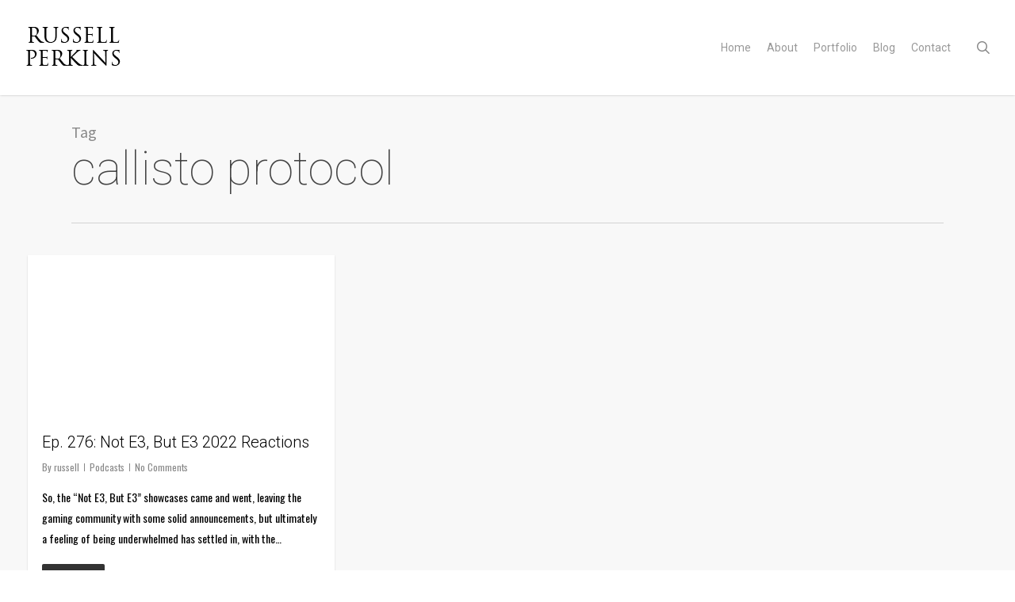

--- FILE ---
content_type: text/html; charset=UTF-8
request_url: https://russellperkins.com/blog/tag/callisto-protocol/
body_size: 15398
content:
<!doctype html>
<html lang="en-US" class="no-js">
<head>
	<meta charset="UTF-8">
	<meta name="viewport" content="width=device-width, initial-scale=1, maximum-scale=1, user-scalable=0" /><link rel="shortcut icon" href="https://russellperkins.com/wp-content/uploads/2015/04/Browser-Icon-16x16.ico" /><title>callisto protocol &#8211; Russell Perkins</title>
<meta name='robots' content='max-image-preview:large' />
	<style>img:is([sizes="auto" i], [sizes^="auto," i]) { contain-intrinsic-size: 3000px 1500px }</style>
	<link rel='dns-prefetch' href='//fonts.googleapis.com' />
<script type="text/javascript">
/* <![CDATA[ */
window._wpemojiSettings = {"baseUrl":"https:\/\/s.w.org\/images\/core\/emoji\/15.1.0\/72x72\/","ext":".png","svgUrl":"https:\/\/s.w.org\/images\/core\/emoji\/15.1.0\/svg\/","svgExt":".svg","source":{"concatemoji":"https:\/\/russellperkins.com\/wp-includes\/js\/wp-emoji-release.min.js?ver=6.8.1"}};
/*! This file is auto-generated */
!function(i,n){var o,s,e;function c(e){try{var t={supportTests:e,timestamp:(new Date).valueOf()};sessionStorage.setItem(o,JSON.stringify(t))}catch(e){}}function p(e,t,n){e.clearRect(0,0,e.canvas.width,e.canvas.height),e.fillText(t,0,0);var t=new Uint32Array(e.getImageData(0,0,e.canvas.width,e.canvas.height).data),r=(e.clearRect(0,0,e.canvas.width,e.canvas.height),e.fillText(n,0,0),new Uint32Array(e.getImageData(0,0,e.canvas.width,e.canvas.height).data));return t.every(function(e,t){return e===r[t]})}function u(e,t,n){switch(t){case"flag":return n(e,"\ud83c\udff3\ufe0f\u200d\u26a7\ufe0f","\ud83c\udff3\ufe0f\u200b\u26a7\ufe0f")?!1:!n(e,"\ud83c\uddfa\ud83c\uddf3","\ud83c\uddfa\u200b\ud83c\uddf3")&&!n(e,"\ud83c\udff4\udb40\udc67\udb40\udc62\udb40\udc65\udb40\udc6e\udb40\udc67\udb40\udc7f","\ud83c\udff4\u200b\udb40\udc67\u200b\udb40\udc62\u200b\udb40\udc65\u200b\udb40\udc6e\u200b\udb40\udc67\u200b\udb40\udc7f");case"emoji":return!n(e,"\ud83d\udc26\u200d\ud83d\udd25","\ud83d\udc26\u200b\ud83d\udd25")}return!1}function f(e,t,n){var r="undefined"!=typeof WorkerGlobalScope&&self instanceof WorkerGlobalScope?new OffscreenCanvas(300,150):i.createElement("canvas"),a=r.getContext("2d",{willReadFrequently:!0}),o=(a.textBaseline="top",a.font="600 32px Arial",{});return e.forEach(function(e){o[e]=t(a,e,n)}),o}function t(e){var t=i.createElement("script");t.src=e,t.defer=!0,i.head.appendChild(t)}"undefined"!=typeof Promise&&(o="wpEmojiSettingsSupports",s=["flag","emoji"],n.supports={everything:!0,everythingExceptFlag:!0},e=new Promise(function(e){i.addEventListener("DOMContentLoaded",e,{once:!0})}),new Promise(function(t){var n=function(){try{var e=JSON.parse(sessionStorage.getItem(o));if("object"==typeof e&&"number"==typeof e.timestamp&&(new Date).valueOf()<e.timestamp+604800&&"object"==typeof e.supportTests)return e.supportTests}catch(e){}return null}();if(!n){if("undefined"!=typeof Worker&&"undefined"!=typeof OffscreenCanvas&&"undefined"!=typeof URL&&URL.createObjectURL&&"undefined"!=typeof Blob)try{var e="postMessage("+f.toString()+"("+[JSON.stringify(s),u.toString(),p.toString()].join(",")+"));",r=new Blob([e],{type:"text/javascript"}),a=new Worker(URL.createObjectURL(r),{name:"wpTestEmojiSupports"});return void(a.onmessage=function(e){c(n=e.data),a.terminate(),t(n)})}catch(e){}c(n=f(s,u,p))}t(n)}).then(function(e){for(var t in e)n.supports[t]=e[t],n.supports.everything=n.supports.everything&&n.supports[t],"flag"!==t&&(n.supports.everythingExceptFlag=n.supports.everythingExceptFlag&&n.supports[t]);n.supports.everythingExceptFlag=n.supports.everythingExceptFlag&&!n.supports.flag,n.DOMReady=!1,n.readyCallback=function(){n.DOMReady=!0}}).then(function(){return e}).then(function(){var e;n.supports.everything||(n.readyCallback(),(e=n.source||{}).concatemoji?t(e.concatemoji):e.wpemoji&&e.twemoji&&(t(e.twemoji),t(e.wpemoji)))}))}((window,document),window._wpemojiSettings);
/* ]]> */
</script>
<style id='wp-emoji-styles-inline-css' type='text/css'>

	img.wp-smiley, img.emoji {
		display: inline !important;
		border: none !important;
		box-shadow: none !important;
		height: 1em !important;
		width: 1em !important;
		margin: 0 0.07em !important;
		vertical-align: -0.1em !important;
		background: none !important;
		padding: 0 !important;
	}
</style>
<link rel='stylesheet' id='wp-block-library-css' href='https://russellperkins.com/wp-includes/css/dist/block-library/style.min.css?ver=6.8.1' type='text/css' media='all' />
<style id='powerpress-player-block-style-inline-css' type='text/css'>


</style>
<style id='global-styles-inline-css' type='text/css'>
:root{--wp--preset--aspect-ratio--square: 1;--wp--preset--aspect-ratio--4-3: 4/3;--wp--preset--aspect-ratio--3-4: 3/4;--wp--preset--aspect-ratio--3-2: 3/2;--wp--preset--aspect-ratio--2-3: 2/3;--wp--preset--aspect-ratio--16-9: 16/9;--wp--preset--aspect-ratio--9-16: 9/16;--wp--preset--color--black: #000000;--wp--preset--color--cyan-bluish-gray: #abb8c3;--wp--preset--color--white: #ffffff;--wp--preset--color--pale-pink: #f78da7;--wp--preset--color--vivid-red: #cf2e2e;--wp--preset--color--luminous-vivid-orange: #ff6900;--wp--preset--color--luminous-vivid-amber: #fcb900;--wp--preset--color--light-green-cyan: #7bdcb5;--wp--preset--color--vivid-green-cyan: #00d084;--wp--preset--color--pale-cyan-blue: #8ed1fc;--wp--preset--color--vivid-cyan-blue: #0693e3;--wp--preset--color--vivid-purple: #9b51e0;--wp--preset--gradient--vivid-cyan-blue-to-vivid-purple: linear-gradient(135deg,rgba(6,147,227,1) 0%,rgb(155,81,224) 100%);--wp--preset--gradient--light-green-cyan-to-vivid-green-cyan: linear-gradient(135deg,rgb(122,220,180) 0%,rgb(0,208,130) 100%);--wp--preset--gradient--luminous-vivid-amber-to-luminous-vivid-orange: linear-gradient(135deg,rgba(252,185,0,1) 0%,rgba(255,105,0,1) 100%);--wp--preset--gradient--luminous-vivid-orange-to-vivid-red: linear-gradient(135deg,rgba(255,105,0,1) 0%,rgb(207,46,46) 100%);--wp--preset--gradient--very-light-gray-to-cyan-bluish-gray: linear-gradient(135deg,rgb(238,238,238) 0%,rgb(169,184,195) 100%);--wp--preset--gradient--cool-to-warm-spectrum: linear-gradient(135deg,rgb(74,234,220) 0%,rgb(151,120,209) 20%,rgb(207,42,186) 40%,rgb(238,44,130) 60%,rgb(251,105,98) 80%,rgb(254,248,76) 100%);--wp--preset--gradient--blush-light-purple: linear-gradient(135deg,rgb(255,206,236) 0%,rgb(152,150,240) 100%);--wp--preset--gradient--blush-bordeaux: linear-gradient(135deg,rgb(254,205,165) 0%,rgb(254,45,45) 50%,rgb(107,0,62) 100%);--wp--preset--gradient--luminous-dusk: linear-gradient(135deg,rgb(255,203,112) 0%,rgb(199,81,192) 50%,rgb(65,88,208) 100%);--wp--preset--gradient--pale-ocean: linear-gradient(135deg,rgb(255,245,203) 0%,rgb(182,227,212) 50%,rgb(51,167,181) 100%);--wp--preset--gradient--electric-grass: linear-gradient(135deg,rgb(202,248,128) 0%,rgb(113,206,126) 100%);--wp--preset--gradient--midnight: linear-gradient(135deg,rgb(2,3,129) 0%,rgb(40,116,252) 100%);--wp--preset--font-size--small: 13px;--wp--preset--font-size--medium: 20px;--wp--preset--font-size--large: 36px;--wp--preset--font-size--x-large: 42px;--wp--preset--spacing--20: 0.44rem;--wp--preset--spacing--30: 0.67rem;--wp--preset--spacing--40: 1rem;--wp--preset--spacing--50: 1.5rem;--wp--preset--spacing--60: 2.25rem;--wp--preset--spacing--70: 3.38rem;--wp--preset--spacing--80: 5.06rem;--wp--preset--shadow--natural: 6px 6px 9px rgba(0, 0, 0, 0.2);--wp--preset--shadow--deep: 12px 12px 50px rgba(0, 0, 0, 0.4);--wp--preset--shadow--sharp: 6px 6px 0px rgba(0, 0, 0, 0.2);--wp--preset--shadow--outlined: 6px 6px 0px -3px rgba(255, 255, 255, 1), 6px 6px rgba(0, 0, 0, 1);--wp--preset--shadow--crisp: 6px 6px 0px rgba(0, 0, 0, 1);}:root { --wp--style--global--content-size: 1300px;--wp--style--global--wide-size: 1300px; }:where(body) { margin: 0; }.wp-site-blocks > .alignleft { float: left; margin-right: 2em; }.wp-site-blocks > .alignright { float: right; margin-left: 2em; }.wp-site-blocks > .aligncenter { justify-content: center; margin-left: auto; margin-right: auto; }:where(.is-layout-flex){gap: 0.5em;}:where(.is-layout-grid){gap: 0.5em;}.is-layout-flow > .alignleft{float: left;margin-inline-start: 0;margin-inline-end: 2em;}.is-layout-flow > .alignright{float: right;margin-inline-start: 2em;margin-inline-end: 0;}.is-layout-flow > .aligncenter{margin-left: auto !important;margin-right: auto !important;}.is-layout-constrained > .alignleft{float: left;margin-inline-start: 0;margin-inline-end: 2em;}.is-layout-constrained > .alignright{float: right;margin-inline-start: 2em;margin-inline-end: 0;}.is-layout-constrained > .aligncenter{margin-left: auto !important;margin-right: auto !important;}.is-layout-constrained > :where(:not(.alignleft):not(.alignright):not(.alignfull)){max-width: var(--wp--style--global--content-size);margin-left: auto !important;margin-right: auto !important;}.is-layout-constrained > .alignwide{max-width: var(--wp--style--global--wide-size);}body .is-layout-flex{display: flex;}.is-layout-flex{flex-wrap: wrap;align-items: center;}.is-layout-flex > :is(*, div){margin: 0;}body .is-layout-grid{display: grid;}.is-layout-grid > :is(*, div){margin: 0;}body{padding-top: 0px;padding-right: 0px;padding-bottom: 0px;padding-left: 0px;}:root :where(.wp-element-button, .wp-block-button__link){background-color: #32373c;border-width: 0;color: #fff;font-family: inherit;font-size: inherit;line-height: inherit;padding: calc(0.667em + 2px) calc(1.333em + 2px);text-decoration: none;}.has-black-color{color: var(--wp--preset--color--black) !important;}.has-cyan-bluish-gray-color{color: var(--wp--preset--color--cyan-bluish-gray) !important;}.has-white-color{color: var(--wp--preset--color--white) !important;}.has-pale-pink-color{color: var(--wp--preset--color--pale-pink) !important;}.has-vivid-red-color{color: var(--wp--preset--color--vivid-red) !important;}.has-luminous-vivid-orange-color{color: var(--wp--preset--color--luminous-vivid-orange) !important;}.has-luminous-vivid-amber-color{color: var(--wp--preset--color--luminous-vivid-amber) !important;}.has-light-green-cyan-color{color: var(--wp--preset--color--light-green-cyan) !important;}.has-vivid-green-cyan-color{color: var(--wp--preset--color--vivid-green-cyan) !important;}.has-pale-cyan-blue-color{color: var(--wp--preset--color--pale-cyan-blue) !important;}.has-vivid-cyan-blue-color{color: var(--wp--preset--color--vivid-cyan-blue) !important;}.has-vivid-purple-color{color: var(--wp--preset--color--vivid-purple) !important;}.has-black-background-color{background-color: var(--wp--preset--color--black) !important;}.has-cyan-bluish-gray-background-color{background-color: var(--wp--preset--color--cyan-bluish-gray) !important;}.has-white-background-color{background-color: var(--wp--preset--color--white) !important;}.has-pale-pink-background-color{background-color: var(--wp--preset--color--pale-pink) !important;}.has-vivid-red-background-color{background-color: var(--wp--preset--color--vivid-red) !important;}.has-luminous-vivid-orange-background-color{background-color: var(--wp--preset--color--luminous-vivid-orange) !important;}.has-luminous-vivid-amber-background-color{background-color: var(--wp--preset--color--luminous-vivid-amber) !important;}.has-light-green-cyan-background-color{background-color: var(--wp--preset--color--light-green-cyan) !important;}.has-vivid-green-cyan-background-color{background-color: var(--wp--preset--color--vivid-green-cyan) !important;}.has-pale-cyan-blue-background-color{background-color: var(--wp--preset--color--pale-cyan-blue) !important;}.has-vivid-cyan-blue-background-color{background-color: var(--wp--preset--color--vivid-cyan-blue) !important;}.has-vivid-purple-background-color{background-color: var(--wp--preset--color--vivid-purple) !important;}.has-black-border-color{border-color: var(--wp--preset--color--black) !important;}.has-cyan-bluish-gray-border-color{border-color: var(--wp--preset--color--cyan-bluish-gray) !important;}.has-white-border-color{border-color: var(--wp--preset--color--white) !important;}.has-pale-pink-border-color{border-color: var(--wp--preset--color--pale-pink) !important;}.has-vivid-red-border-color{border-color: var(--wp--preset--color--vivid-red) !important;}.has-luminous-vivid-orange-border-color{border-color: var(--wp--preset--color--luminous-vivid-orange) !important;}.has-luminous-vivid-amber-border-color{border-color: var(--wp--preset--color--luminous-vivid-amber) !important;}.has-light-green-cyan-border-color{border-color: var(--wp--preset--color--light-green-cyan) !important;}.has-vivid-green-cyan-border-color{border-color: var(--wp--preset--color--vivid-green-cyan) !important;}.has-pale-cyan-blue-border-color{border-color: var(--wp--preset--color--pale-cyan-blue) !important;}.has-vivid-cyan-blue-border-color{border-color: var(--wp--preset--color--vivid-cyan-blue) !important;}.has-vivid-purple-border-color{border-color: var(--wp--preset--color--vivid-purple) !important;}.has-vivid-cyan-blue-to-vivid-purple-gradient-background{background: var(--wp--preset--gradient--vivid-cyan-blue-to-vivid-purple) !important;}.has-light-green-cyan-to-vivid-green-cyan-gradient-background{background: var(--wp--preset--gradient--light-green-cyan-to-vivid-green-cyan) !important;}.has-luminous-vivid-amber-to-luminous-vivid-orange-gradient-background{background: var(--wp--preset--gradient--luminous-vivid-amber-to-luminous-vivid-orange) !important;}.has-luminous-vivid-orange-to-vivid-red-gradient-background{background: var(--wp--preset--gradient--luminous-vivid-orange-to-vivid-red) !important;}.has-very-light-gray-to-cyan-bluish-gray-gradient-background{background: var(--wp--preset--gradient--very-light-gray-to-cyan-bluish-gray) !important;}.has-cool-to-warm-spectrum-gradient-background{background: var(--wp--preset--gradient--cool-to-warm-spectrum) !important;}.has-blush-light-purple-gradient-background{background: var(--wp--preset--gradient--blush-light-purple) !important;}.has-blush-bordeaux-gradient-background{background: var(--wp--preset--gradient--blush-bordeaux) !important;}.has-luminous-dusk-gradient-background{background: var(--wp--preset--gradient--luminous-dusk) !important;}.has-pale-ocean-gradient-background{background: var(--wp--preset--gradient--pale-ocean) !important;}.has-electric-grass-gradient-background{background: var(--wp--preset--gradient--electric-grass) !important;}.has-midnight-gradient-background{background: var(--wp--preset--gradient--midnight) !important;}.has-small-font-size{font-size: var(--wp--preset--font-size--small) !important;}.has-medium-font-size{font-size: var(--wp--preset--font-size--medium) !important;}.has-large-font-size{font-size: var(--wp--preset--font-size--large) !important;}.has-x-large-font-size{font-size: var(--wp--preset--font-size--x-large) !important;}
:where(.wp-block-post-template.is-layout-flex){gap: 1.25em;}:where(.wp-block-post-template.is-layout-grid){gap: 1.25em;}
:where(.wp-block-columns.is-layout-flex){gap: 2em;}:where(.wp-block-columns.is-layout-grid){gap: 2em;}
:root :where(.wp-block-pullquote){font-size: 1.5em;line-height: 1.6;}
</style>
<link rel='stylesheet' id='contact-form-7-css' href='https://russellperkins.com/wp-content/plugins/contact-form-7/includes/css/styles.css?ver=6.1' type='text/css' media='all' />
<link rel='stylesheet' id='salient-social-css' href='https://russellperkins.com/wp-content/plugins/salient-social/css/style.css?ver=1.2.5' type='text/css' media='all' />
<style id='salient-social-inline-css' type='text/css'>

  .sharing-default-minimal .nectar-love.loved,
  body .nectar-social[data-color-override="override"].fixed > a:before, 
  body .nectar-social[data-color-override="override"].fixed .nectar-social-inner a,
  .sharing-default-minimal .nectar-social[data-color-override="override"] .nectar-social-inner a:hover,
  .nectar-social.vertical[data-color-override="override"] .nectar-social-inner a:hover {
    background-color: #606060;
  }
  .nectar-social.hover .nectar-love.loved,
  .nectar-social.hover > .nectar-love-button a:hover,
  .nectar-social[data-color-override="override"].hover > div a:hover,
  #single-below-header .nectar-social[data-color-override="override"].hover > div a:hover,
  .nectar-social[data-color-override="override"].hover .share-btn:hover,
  .sharing-default-minimal .nectar-social[data-color-override="override"] .nectar-social-inner a {
    border-color: #606060;
  }
  #single-below-header .nectar-social.hover .nectar-love.loved i,
  #single-below-header .nectar-social.hover[data-color-override="override"] a:hover,
  #single-below-header .nectar-social.hover[data-color-override="override"] a:hover i,
  #single-below-header .nectar-social.hover .nectar-love-button a:hover i,
  .nectar-love:hover i,
  .hover .nectar-love:hover .total_loves,
  .nectar-love.loved i,
  .nectar-social.hover .nectar-love.loved .total_loves,
  .nectar-social.hover .share-btn:hover, 
  .nectar-social[data-color-override="override"].hover .nectar-social-inner a:hover,
  .nectar-social[data-color-override="override"].hover > div:hover span,
  .sharing-default-minimal .nectar-social[data-color-override="override"] .nectar-social-inner a:not(:hover) i,
  .sharing-default-minimal .nectar-social[data-color-override="override"] .nectar-social-inner a:not(:hover) {
    color: #606060;
  }
</style>
<link rel='stylesheet' id='font-awesome-css' href='https://russellperkins.com/wp-content/themes/salient/css/font-awesome-legacy.min.css?ver=4.7.1' type='text/css' media='all' />
<link rel='stylesheet' id='parent-style-css' href='https://russellperkins.com/wp-content/themes/salient/style.css?ver=6.8.1' type='text/css' media='all' />
<link rel='stylesheet' id='salient-grid-system-css' href='https://russellperkins.com/wp-content/themes/salient/css/build/grid-system.css?ver=17.2.0' type='text/css' media='all' />
<link rel='stylesheet' id='main-styles-css' href='https://russellperkins.com/wp-content/themes/salient/css/build/style.css?ver=17.2.0' type='text/css' media='all' />
<style id='main-styles-inline-css' type='text/css'>
@font-face { font-family: 'Lovelo'; src: url('https://russellperkins.com/wp-content/themes/salient/css/fonts/Lovelo_Black.eot'); src: url('https://russellperkins.com/wp-content/themes/salient/css/fonts/Lovelo_Black.eot?#iefix') format('embedded-opentype'), url('https://russellperkins.com/wp-content/themes/salient/css/fonts/Lovelo_Black.woff') format('woff'),  url('https://russellperkins.com/wp-content/themes/salient/css/fonts/Lovelo_Black.ttf') format('truetype'), url('https://russellperkins.com/wp-content/themes/salient/css/fonts/Lovelo_Black.svg#loveloblack') format('svg'); font-weight: normal; font-style: normal; }
html:not(.page-trans-loaded) { background-color: #ffffff; }
</style>
<link rel='stylesheet' id='nectar-cf7-css' href='https://russellperkins.com/wp-content/themes/salient/css/build/third-party/cf7.css?ver=17.2.0' type='text/css' media='all' />
<link rel='stylesheet' id='nectar_default_font_open_sans-css' href='https://fonts.googleapis.com/css?family=Open+Sans%3A300%2C400%2C600%2C700&#038;subset=latin%2Clatin-ext' type='text/css' media='all' />
<link rel='stylesheet' id='nectar-blog-masonry-core-css' href='https://russellperkins.com/wp-content/themes/salient/css/build/blog/masonry-core.css?ver=17.2.0' type='text/css' media='all' />
<link rel='stylesheet' id='responsive-css' href='https://russellperkins.com/wp-content/themes/salient/css/build/responsive.css?ver=17.2.0' type='text/css' media='all' />
<link rel='stylesheet' id='skin-original-css' href='https://russellperkins.com/wp-content/themes/salient/css/build/skin-original.css?ver=17.2.0' type='text/css' media='all' />
<link rel='stylesheet' id='salient-wp-menu-dynamic-css' href='https://russellperkins.com/wp-content/uploads/salient/menu-dynamic.css?ver=96787' type='text/css' media='all' />
<style id='akismet-widget-style-inline-css' type='text/css'>

			.a-stats {
				--akismet-color-mid-green: #357b49;
				--akismet-color-white: #fff;
				--akismet-color-light-grey: #f6f7f7;

				max-width: 350px;
				width: auto;
			}

			.a-stats * {
				all: unset;
				box-sizing: border-box;
			}

			.a-stats strong {
				font-weight: 600;
			}

			.a-stats a.a-stats__link,
			.a-stats a.a-stats__link:visited,
			.a-stats a.a-stats__link:active {
				background: var(--akismet-color-mid-green);
				border: none;
				box-shadow: none;
				border-radius: 8px;
				color: var(--akismet-color-white);
				cursor: pointer;
				display: block;
				font-family: -apple-system, BlinkMacSystemFont, 'Segoe UI', 'Roboto', 'Oxygen-Sans', 'Ubuntu', 'Cantarell', 'Helvetica Neue', sans-serif;
				font-weight: 500;
				padding: 12px;
				text-align: center;
				text-decoration: none;
				transition: all 0.2s ease;
			}

			/* Extra specificity to deal with TwentyTwentyOne focus style */
			.widget .a-stats a.a-stats__link:focus {
				background: var(--akismet-color-mid-green);
				color: var(--akismet-color-white);
				text-decoration: none;
			}

			.a-stats a.a-stats__link:hover {
				filter: brightness(110%);
				box-shadow: 0 4px 12px rgba(0, 0, 0, 0.06), 0 0 2px rgba(0, 0, 0, 0.16);
			}

			.a-stats .count {
				color: var(--akismet-color-white);
				display: block;
				font-size: 1.5em;
				line-height: 1.4;
				padding: 0 13px;
				white-space: nowrap;
			}
		
</style>
<link rel='stylesheet' id='nectar-widget-posts-css' href='https://russellperkins.com/wp-content/themes/salient/css/build/elements/widget-nectar-posts.css?ver=17.2.0' type='text/css' media='all' />
<link rel='stylesheet' id='dynamic-css-css' href='https://russellperkins.com/wp-content/themes/salient/css/salient-dynamic-styles.css?ver=90959' type='text/css' media='all' />
<style id='dynamic-css-inline-css' type='text/css'>
body[data-bg-header="true"].category .container-wrap,body[data-bg-header="true"].author .container-wrap,body[data-bg-header="true"].date .container-wrap,body[data-bg-header="true"].blog .container-wrap{padding-top:var(--container-padding)!important}.archive.author .row .col.section-title span,.archive.category .row .col.section-title span,.archive.tag .row .col.section-title span,.archive.date .row .col.section-title span{padding-left:0}body.author #page-header-wrap #page-header-bg,body.category #page-header-wrap #page-header-bg,body.tag #page-header-wrap #page-header-bg,body.date #page-header-wrap #page-header-bg{height:auto;padding-top:8%;padding-bottom:8%;}.archive #page-header-wrap{height:auto;}.archive.category .row .col.section-title p,.archive.tag .row .col.section-title p{margin-top:10px;}body[data-bg-header="true"].archive .container-wrap.meta_overlaid_blog,body[data-bg-header="true"].category .container-wrap.meta_overlaid_blog,body[data-bg-header="true"].author .container-wrap.meta_overlaid_blog,body[data-bg-header="true"].date .container-wrap.meta_overlaid_blog{padding-top:0!important;}#page-header-bg[data-alignment="center"] .span_6 p{margin:0 auto;}body.archive #page-header-bg:not(.fullscreen-header) .span_6{position:relative;-webkit-transform:none;transform:none;top:0;}.blog-archive-header .nectar-author-gravatar img{width:125px;border-radius:100px;}.blog-archive-header .container .span_12 p{font-size:min(max(calc(1.3vw),16px),20px);line-height:1.5;margin-top:.5em;}body .page-header-no-bg.color-bg{padding:5% 0;}@media only screen and (max-width:999px){body .page-header-no-bg.color-bg{padding:7% 0;}}@media only screen and (max-width:690px){body .page-header-no-bg.color-bg{padding:9% 0;}.blog-archive-header .nectar-author-gravatar img{width:75px;}}.blog-archive-header.color-bg .col.section-title{border-bottom:0;padding:0;}.blog-archive-header.color-bg *{color:inherit!important;}.nectar-archive-tax-count{position:relative;padding:.5em;transform:translateX(0.25em) translateY(-0.75em);font-size:clamp(14px,0.3em,20px);display:inline-block;vertical-align:super;}.nectar-archive-tax-count:before{content:"";display:block;padding-bottom:100%;width:100%;position:absolute;top:50%;left:50%;transform:translate(-50%,-50%);border-radius:100px;background-color:currentColor;opacity:0.1;}#header-space{background-color:#ffffff}@media only screen and (min-width:1000px){body #ajax-content-wrap.no-scroll{min-height:calc(100vh - 120px);height:calc(100vh - 120px)!important;}}@media only screen and (min-width:1000px){#page-header-wrap.fullscreen-header,#page-header-wrap.fullscreen-header #page-header-bg,html:not(.nectar-box-roll-loaded) .nectar-box-roll > #page-header-bg.fullscreen-header,.nectar_fullscreen_zoom_recent_projects,#nectar_fullscreen_rows:not(.afterLoaded) > div{height:calc(100vh - 119px);}.wpb_row.vc_row-o-full-height.top-level,.wpb_row.vc_row-o-full-height.top-level > .col.span_12{min-height:calc(100vh - 119px);}html:not(.nectar-box-roll-loaded) .nectar-box-roll > #page-header-bg.fullscreen-header{top:120px;}.nectar-slider-wrap[data-fullscreen="true"]:not(.loaded),.nectar-slider-wrap[data-fullscreen="true"]:not(.loaded) .swiper-container{height:calc(100vh - 118px)!important;}.admin-bar .nectar-slider-wrap[data-fullscreen="true"]:not(.loaded),.admin-bar .nectar-slider-wrap[data-fullscreen="true"]:not(.loaded) .swiper-container{height:calc(100vh - 118px - 32px)!important;}}.admin-bar[class*="page-template-template-no-header"] .wpb_row.vc_row-o-full-height.top-level,.admin-bar[class*="page-template-template-no-header"] .wpb_row.vc_row-o-full-height.top-level > .col.span_12{min-height:calc(100vh - 32px);}body[class*="page-template-template-no-header"] .wpb_row.vc_row-o-full-height.top-level,body[class*="page-template-template-no-header"] .wpb_row.vc_row-o-full-height.top-level > .col.span_12{min-height:100vh;}@media only screen and (max-width:999px){.using-mobile-browser #nectar_fullscreen_rows:not(.afterLoaded):not([data-mobile-disable="on"]) > div{height:calc(100vh - 100px);}.using-mobile-browser .wpb_row.vc_row-o-full-height.top-level,.using-mobile-browser .wpb_row.vc_row-o-full-height.top-level > .col.span_12,[data-permanent-transparent="1"].using-mobile-browser .wpb_row.vc_row-o-full-height.top-level,[data-permanent-transparent="1"].using-mobile-browser .wpb_row.vc_row-o-full-height.top-level > .col.span_12{min-height:calc(100vh - 100px);}html:not(.nectar-box-roll-loaded) .nectar-box-roll > #page-header-bg.fullscreen-header,.nectar_fullscreen_zoom_recent_projects,.nectar-slider-wrap[data-fullscreen="true"]:not(.loaded),.nectar-slider-wrap[data-fullscreen="true"]:not(.loaded) .swiper-container,#nectar_fullscreen_rows:not(.afterLoaded):not([data-mobile-disable="on"]) > div{height:calc(100vh - 47px);}.wpb_row.vc_row-o-full-height.top-level,.wpb_row.vc_row-o-full-height.top-level > .col.span_12{min-height:calc(100vh - 47px);}body[data-transparent-header="false"] #ajax-content-wrap.no-scroll{min-height:calc(100vh - 47px);height:calc(100vh - 47px);}}.screen-reader-text,.nectar-skip-to-content:not(:focus){border:0;clip:rect(1px,1px,1px,1px);clip-path:inset(50%);height:1px;margin:-1px;overflow:hidden;padding:0;position:absolute!important;width:1px;word-wrap:normal!important;}.row .col img:not([srcset]){width:auto;}.row .col img.img-with-animation.nectar-lazy:not([srcset]){width:100%;}
.divider-small-border {
    position: relative;
    left: 40%;
}
.single-portfolio .project-title .container {
    display: none !important;
}
body.single-portfolio .row.project-title .container .title-wrap {
    display: none;
}
</style>
<link rel='stylesheet' id='salient-child-style-css' href='https://russellperkins.com/wp-content/themes/salient-child/style.css?ver=17.2.0' type='text/css' media='all' />
<link rel='stylesheet' id='redux-google-fonts-salient_redux-css' href='https://fonts.googleapis.com/css?family=Roboto%3A400%2C100%2C300%2C400italic%7CSource+Sans+Pro%7COswald&#038;ver=6.8.1' type='text/css' media='all' />
<script type="text/javascript" src="https://russellperkins.com/wp-includes/js/jquery/jquery.min.js?ver=3.7.1" id="jquery-core-js"></script>
<script type="text/javascript" src="https://russellperkins.com/wp-includes/js/jquery/jquery-migrate.min.js?ver=3.4.1" id="jquery-migrate-js"></script>
<script></script><link rel="https://api.w.org/" href="https://russellperkins.com/wp-json/" /><link rel="alternate" title="JSON" type="application/json" href="https://russellperkins.com/wp-json/wp/v2/tags/2439" /><link rel="EditURI" type="application/rsd+xml" title="RSD" href="https://russellperkins.com/xmlrpc.php?rsd" />
            <script type="text/javascript"><!--
                                function powerpress_pinw(pinw_url){window.open(pinw_url, 'PowerPressPlayer','toolbar=0,status=0,resizable=1,width=460,height=320');	return false;}
                //-->

                // tabnab protection
                window.addEventListener('load', function () {
                    // make all links have rel="noopener noreferrer"
                    document.querySelectorAll('a[target="_blank"]').forEach(link => {
                        link.setAttribute('rel', 'noopener noreferrer');
                    });
                });
            </script>
            <script type="text/javascript"> var root = document.getElementsByTagName( "html" )[0]; root.setAttribute( "class", "js" ); </script><style type="text/css">.recentcomments a{display:inline !important;padding:0 !important;margin:0 !important;}</style><meta name="generator" content="Powered by WPBakery Page Builder - drag and drop page builder for WordPress."/>
<noscript><style> .wpb_animate_when_almost_visible { opacity: 1; }</style></noscript></head><body class="archive tag tag-callisto-protocol tag-2439 wp-theme-salient wp-child-theme-salient-child original wpb-js-composer js-comp-ver-7.8.2 vc_responsive" data-footer-reveal="false" data-footer-reveal-shadow="none" data-header-format="default" data-body-border="off" data-boxed-style="" data-header-breakpoint="1000" data-dropdown-style="minimal" data-cae="linear" data-cad="650" data-megamenu-width="contained" data-aie="none" data-ls="magnific" data-apte="standard" data-hhun="0" data-fancy-form-rcs="default" data-form-style="default" data-form-submit="regular" data-is="minimal" data-button-style="default" data-user-account-button="false" data-flex-cols="true" data-col-gap="default" data-header-inherit-rc="false" data-header-search="true" data-animated-anchors="true" data-ajax-transitions="true" data-full-width-header="true" data-slide-out-widget-area="true" data-slide-out-widget-area-style="slide-out-from-right" data-user-set-ocm="off" data-loading-animation="none" data-bg-header="false" data-responsive="1" data-ext-responsive="true" data-ext-padding="90" data-header-resize="1" data-header-color="light" data-cart="false" data-remove-m-parallax="" data-remove-m-video-bgs="" data-m-animate="0" data-force-header-trans-color="light" data-smooth-scrolling="0" data-permanent-transparent="false" >
	
	<script type="text/javascript">
	 (function(window, document) {

		document.documentElement.classList.remove("no-js");

		if(navigator.userAgent.match(/(Android|iPod|iPhone|iPad|BlackBerry|IEMobile|Opera Mini)/)) {
			document.body.className += " using-mobile-browser mobile ";
		}
		if(navigator.userAgent.match(/Mac/) && navigator.maxTouchPoints && navigator.maxTouchPoints > 2) {
			document.body.className += " using-ios-device ";
		}

		if( !("ontouchstart" in window) ) {

			var body = document.querySelector("body");
			var winW = window.innerWidth;
			var bodyW = body.clientWidth;

			if (winW > bodyW + 4) {
				body.setAttribute("style", "--scroll-bar-w: " + (winW - bodyW - 4) + "px");
			} else {
				body.setAttribute("style", "--scroll-bar-w: 0px");
			}
		}

	 })(window, document);
   </script><a href="#ajax-content-wrap" class="nectar-skip-to-content">Skip to main content</a><div id="ajax-loading-screen" data-disable-mobile="1" data-disable-fade-on-click="0" data-effect="standard" data-method="standard"><div class="loading-icon none"><span class="default-skin-loading-icon"></span></div></div>	
	<div id="header-space"  data-header-mobile-fixed='1'></div> 
	
		<div id="header-outer" data-has-menu="true" data-has-buttons="yes" data-header-button_style="default" data-using-pr-menu="false" data-mobile-fixed="1" data-ptnm="false" data-lhe="default" data-user-set-bg="#ffffff" data-format="default" data-permanent-transparent="false" data-megamenu-rt="0" data-remove-fixed="0" data-header-resize="1" data-cart="false" data-transparency-option="" data-box-shadow="small" data-shrink-num="6" data-using-secondary="0" data-using-logo="1" data-logo-height="64" data-m-logo-height="24" data-padding="28" data-full-width="true" data-condense="false" >
		
<div id="search-outer" class="nectar">
	<div id="search">
		<div class="container">
			 <div id="search-box">
				 <div class="inner-wrap">
					 <div class="col span_12">
						  <form role="search" action="https://russellperkins.com/" method="GET">
															<input type="text" name="s" id="s" value="Start Typing..." aria-label="Search" data-placeholder="Start Typing..." />
							
						
												</form>
					</div><!--/span_12-->
				</div><!--/inner-wrap-->
			 </div><!--/search-box-->
			 <div id="close"><a href="#" role="button"><span class="screen-reader-text">Close Search</span>
				<span class="icon-salient-x" aria-hidden="true"></span>				 </a></div>
		 </div><!--/container-->
	</div><!--/search-->
</div><!--/search-outer-->

<header id="top">
	<div class="container">
		<div class="row">
			<div class="col span_3">
								<a id="logo" href="https://russellperkins.com" data-supplied-ml-starting-dark="false" data-supplied-ml-starting="false" data-supplied-ml="false" >
					<img class="stnd skip-lazy default-logo dark-version" width="128" height="64" alt="Russell Perkins" src="https://russellperkins.com/wp-content/uploads/2025/05/SalientHeaderRPLogoBlack128x64-1.png" srcset="https://russellperkins.com/wp-content/uploads/2025/05/SalientHeaderRPLogoBlack128x64-1.png 1x, https://russellperkins.com/wp-content/uploads/2025/05/SalientHeaderRPLogoBlack256x128-1.png 2x" />				</a>
							</div><!--/span_3-->

			<div class="col span_9 col_last">
									<div class="nectar-mobile-only mobile-header"><div class="inner"></div></div>
									<a class="mobile-search" href="#searchbox"><span class="nectar-icon icon-salient-search" aria-hidden="true"></span><span class="screen-reader-text">search</span></a>
														<div class="slide-out-widget-area-toggle mobile-icon slide-out-from-right" data-custom-color="false" data-icon-animation="simple-transform">
						<div> <a href="#slide-out-widget-area" role="button" aria-label="Navigation Menu" aria-expanded="false" class="closed">
							<span class="screen-reader-text">Menu</span><span aria-hidden="true"> <i class="lines-button x2"> <i class="lines"></i> </i> </span>						</a></div>
					</div>
				
									<nav aria-label="Main Menu">
													<ul class="sf-menu">
								<li id="menu-item-3591" class="menu-item menu-item-type-post_type menu-item-object-page menu-item-home nectar-regular-menu-item menu-item-3591"><a href="https://russellperkins.com/"><span class="menu-title-text">Home</span></a></li>
<li id="menu-item-3028" class="menu-item menu-item-type-post_type menu-item-object-page nectar-regular-menu-item menu-item-3028"><a href="https://russellperkins.com/about/"><span class="menu-title-text">About</span></a></li>
<li id="menu-item-3033" class="menu-item menu-item-type-post_type menu-item-object-page nectar-regular-menu-item menu-item-3033"><a href="https://russellperkins.com/portfolio/"><span class="menu-title-text">Portfolio</span></a></li>
<li id="menu-item-3023" class="menu-item menu-item-type-post_type menu-item-object-page current_page_parent nectar-regular-menu-item menu-item-3023"><a href="https://russellperkins.com/blog/"><span class="menu-title-text">Blog</span></a></li>
<li id="menu-item-3039" class="menu-item menu-item-type-post_type menu-item-object-page nectar-regular-menu-item menu-item-3039"><a href="https://russellperkins.com/contact/"><span class="menu-title-text">Contact</span></a></li>
							</ul>
													<ul class="buttons sf-menu" data-user-set-ocm="off">

								<li id="search-btn"><div><a href="#searchbox"><span class="icon-salient-search" aria-hidden="true"></span><span class="screen-reader-text">search</span></a></div> </li>
							</ul>
						
					</nav>

					
				</div><!--/span_9-->

				
			</div><!--/row-->
					</div><!--/container-->
	</header>		
	</div>
		<div id="ajax-content-wrap">
				<div class="row page-header-no-bg blog-archive-header"  data-alignment="left">
			<div class="container">
				<div class="col span_12 section-title">
																<span class="subheader">Tag</span>
										<h1>callisto protocol</h1>
														</div>
			</div>
		</div>

	
<div class="container-wrap">

	<div class="container main-content">

		<div class="row"><div class="full-width-content blog-fullwidth-wrap"><div class="post-area col  span_12 col_last masonry classic " role="main" data-ams="8px" data-remove-post-date="0" data-remove-post-author="0" data-remove-post-comment-number="0" data-remove-post-nectar-love="0"> <div class="posts-container" data-load-animation="fade_in">
<article id="post-6275" class="regular masonry-blog-item post-6275 post type-post status-publish format-video has-post-thumbnail category-podcasts tag-a-plague-tale-requiem tag-callisto-protocol tag-diablo-4 tag-e3-2022 tag-final-fantasy-16 tag-final-fantasy-xvi tag-flintlock-the-siege-of-dawn tag-forza-horizon-5-hot-wheels tag-forza-motorsport tag-high-on-life tag-hollow-knight-silksong tag-joygasm tag-joygasm-youtube tag-league-of-legends tag-overwatch-2 tag-red-fall tag-redfall tag-resident-evil-4 tag-riot-games tag-sony-state-of-play-2022 tag-street-fighter-6 tag-the-last-case-of-benedict-fox tag-xbox-showcase-2022 post_format-post-format-video">  
  
  <span class="bottom-line"></span>
  
  <div class="inner-wrap animated">
    
    <div class="post-content classic">
      
      <div class="content-inner">
        
        <div class="video"><iframe width="560" height="315" src="https://www.youtube.com/embed/Elz2Y60Nb_Y" title="YouTube video player" frameborder="0" allow="accelerometer; autoplay; clipboard-write; encrypted-media; gyroscope; picture-in-picture" allowfullscreen></iframe></div>        
        <div class="article-content-wrap">
          
          <div class="post-header">
            
            <h3 class="title"><a href="https://russellperkins.com/blog/2022/06/22/ep-276-not-e3-but-e3-2022-reactions/"> Ep. 276: Not E3, But E3 2022 Reactions</a></h3>
            
            
<span class="meta-author">
  <span>By</span> <a href="https://russellperkins.com/blog/author/russell/" title="Posts by russell" rel="author">russell</a></span><span class="meta-category"><a href="https://russellperkins.com/blog/category/podcasts/">Podcasts</a></span><span class="meta-comment-count"><a href="https://russellperkins.com/blog/2022/06/22/ep-276-not-e3-but-e3-2022-reactions/#respond">No Comments</a>
</span>
            
          </div><!--/post-header-->
          
          <div class="excerpt"><p>So, the &#8220;Not E3, But E3&#8221; showcases came and went, leaving the gaming community with some solid announcements, but ultimately a feeling of being underwhelmed has settled in, with the&#8230;</p>
</div><a class="more-link" href="https://russellperkins.com/blog/2022/06/22/ep-276-not-e3-but-e3-2022-reactions/"><span class="continue-reading">Read More</span></a>          
        </div><!--article-content-wrap-->
        
      </div><!--/content-inner-->
      
      
<div class="post-meta">
  
  <div class="date">
    June 22, 2022  </div>
  
  <div class="nectar-love-wrap">
    <a href="#" class="nectar-love" id="nectar-love-6275" title="Love this"> <i class="icon-salient-heart-2"></i><span class="love-text">Love</span><span class="total_loves"><span class="nectar-love-count">0</span></span></a>  </div>
  
</div><!--/post-meta-->      
    </div><!--/post-content-->
    
  </div><!--/inner-wrap-->
  
</article></div>
		</div>

		</div>
		</div>
	</div>
</div>

<div id="footer-outer" data-midnight="light" data-cols="4" data-custom-color="false" data-disable-copyright="false" data-matching-section-color="false" data-copyright-line="true" data-using-bg-img="false" data-bg-img-overlay="0.8" data-full-width="false" data-using-widget-area="true" data-link-hover="default">
	
		
	<div id="footer-widgets" data-has-widgets="true" data-cols="4">
		
		<div class="container">
			
						
			<div class="row">
				
								
				<div class="col span_3">
								<div id="recent-posts-extra-3" class="widget recent_posts_extra_widget">			<h4>Recent Posts</h4>				
			<ul class="nectar_blog_posts_recent_extra nectar_widget" data-style="featured-image-left">
				
			<li class="has-img"><a href="https://russellperkins.com/blog/2025/11/28/ep-334-dispatch-game-review/"> <span class="popular-featured-img"><img width="100" height="100" src="https://russellperkins.com/wp-content/uploads/2025/11/Episode334b-100x100.jpg" class="attachment-portfolio-widget size-portfolio-widget skip-lazy wp-post-image" alt="" title="" decoding="async" srcset="https://russellperkins.com/wp-content/uploads/2025/11/Episode334b-100x100.jpg 100w, https://russellperkins.com/wp-content/uploads/2025/11/Episode334b-150x150.jpg 150w, https://russellperkins.com/wp-content/uploads/2025/11/Episode334b-140x140.jpg 140w, https://russellperkins.com/wp-content/uploads/2025/11/Episode334b-500x500.jpg 500w, https://russellperkins.com/wp-content/uploads/2025/11/Episode334b-350x350.jpg 350w, https://russellperkins.com/wp-content/uploads/2025/11/Episode334b-1000x1000.jpg 1000w, https://russellperkins.com/wp-content/uploads/2025/11/Episode334b-800x800.jpg 800w" sizes="(max-width: 100px) 100vw, 100px" /></span><span class="meta-wrap"><span class="post-title">Ep. 334: Dispatch Game Review</span> <span class="post-date">November 28, 2025</span></span></a></li><li class="has-img"><a href="https://russellperkins.com/blog/2025/11/28/ep-333-indiana-jones-the-great-circle-review/"> <span class="popular-featured-img"><img width="100" height="100" src="https://russellperkins.com/wp-content/uploads/2025/11/Episode333-100x100.jpg" class="attachment-portfolio-widget size-portfolio-widget skip-lazy wp-post-image" alt="" title="" decoding="async" srcset="https://russellperkins.com/wp-content/uploads/2025/11/Episode333-100x100.jpg 100w, https://russellperkins.com/wp-content/uploads/2025/11/Episode333-150x150.jpg 150w, https://russellperkins.com/wp-content/uploads/2025/11/Episode333-140x140.jpg 140w, https://russellperkins.com/wp-content/uploads/2025/11/Episode333-500x500.jpg 500w, https://russellperkins.com/wp-content/uploads/2025/11/Episode333-350x350.jpg 350w, https://russellperkins.com/wp-content/uploads/2025/11/Episode333-1000x1000.jpg 1000w, https://russellperkins.com/wp-content/uploads/2025/11/Episode333-800x800.jpg 800w" sizes="(max-width: 100px) 100vw, 100px" /></span><span class="meta-wrap"><span class="post-title">Ep. 333: Indiana Jones &#038; The Great Circle Review</span> <span class="post-date">November 28, 2025</span></span></a></li><li class="has-img"><a href="https://russellperkins.com/blog/2025/11/28/ep-332-janet-jackson-together-again-2024-tour-review/"> <span class="popular-featured-img"><img width="100" height="100" src="https://russellperkins.com/wp-content/uploads/2025/11/Episode332-100x100.jpg" class="attachment-portfolio-widget size-portfolio-widget skip-lazy wp-post-image" alt="" title="" decoding="async" srcset="https://russellperkins.com/wp-content/uploads/2025/11/Episode332-100x100.jpg 100w, https://russellperkins.com/wp-content/uploads/2025/11/Episode332-150x150.jpg 150w, https://russellperkins.com/wp-content/uploads/2025/11/Episode332-140x140.jpg 140w, https://russellperkins.com/wp-content/uploads/2025/11/Episode332-500x500.jpg 500w, https://russellperkins.com/wp-content/uploads/2025/11/Episode332-350x350.jpg 350w, https://russellperkins.com/wp-content/uploads/2025/11/Episode332-1000x1000.jpg 1000w, https://russellperkins.com/wp-content/uploads/2025/11/Episode332-800x800.jpg 800w" sizes="(max-width: 100px) 100vw, 100px" /></span><span class="meta-wrap"><span class="post-title">Ep. 332: Janet Jackson Together Again 2024 Tour Review</span> <span class="post-date">November 28, 2025</span></span></a></li>			</ul>
			</div>						</div>
					
											
						<div class="col span_3">
							<div id="recent-comments-5" class="widget widget_recent_comments"><h4>Recent Comments</h4><ul id="recentcomments"><li class="recentcomments"><span class="comment-author-link"><a href="http://www.papercraftsbycandace.com" class="url" rel="ugc external nofollow">Candace Pelfrey</a></span> on <a href="https://russellperkins.com/blog/2014/08/01/san-diego-comic-con-2014-the-good-the-bad-and-the-ugly/#comment-6">San Diego Comic Con 2014: The Good, The Bad, And The Ugly</a></li></ul></div>								
							</div>
							
												
						
													<div class="col span_3">
											<div id="recent-projects-4" class="widget recent_projects_widget">			<h4>Recent Projects</h4>			<div>
					
					
				<a href="https://russellperkins.com/portfolio/calld/" data-custom-grid-item="off" title="Protected: Calld">
					<img width="100" height="100" src="https://russellperkins.com/wp-content/uploads/2025/08/Calld-logo-Evermore-font-White-Logo-Purple-BG02-100x100.jpg" class="attachment-portfolio-widget size-portfolio-widget skip-lazy wp-post-image" alt="" decoding="async" srcset="https://russellperkins.com/wp-content/uploads/2025/08/Calld-logo-Evermore-font-White-Logo-Purple-BG02-100x100.jpg 100w, https://russellperkins.com/wp-content/uploads/2025/08/Calld-logo-Evermore-font-White-Logo-Purple-BG02-150x150.jpg 150w, https://russellperkins.com/wp-content/uploads/2025/08/Calld-logo-Evermore-font-White-Logo-Purple-BG02-140x140.jpg 140w, https://russellperkins.com/wp-content/uploads/2025/08/Calld-logo-Evermore-font-White-Logo-Purple-BG02-500x500.jpg 500w, https://russellperkins.com/wp-content/uploads/2025/08/Calld-logo-Evermore-font-White-Logo-Purple-BG02-350x350.jpg 350w, https://russellperkins.com/wp-content/uploads/2025/08/Calld-logo-Evermore-font-White-Logo-Purple-BG02-1000x1000.jpg 1000w, https://russellperkins.com/wp-content/uploads/2025/08/Calld-logo-Evermore-font-White-Logo-Purple-BG02-800x800.jpg 800w" sizes="(max-width: 100px) 100vw, 100px" />					
				</a> 
					
					
				<a href="https://russellperkins.com/portfolio/ethos/" data-custom-grid-item="off" title="Protected: Ethos">
					<img width="100" height="100" src="https://russellperkins.com/wp-content/uploads/2025/08/project-ethos-100x100.jpg" class="attachment-portfolio-widget size-portfolio-widget skip-lazy wp-post-image" alt="" decoding="async" srcset="https://russellperkins.com/wp-content/uploads/2025/08/project-ethos-100x100.jpg 100w, https://russellperkins.com/wp-content/uploads/2025/08/project-ethos-150x150.jpg 150w, https://russellperkins.com/wp-content/uploads/2025/08/project-ethos-140x140.jpg 140w, https://russellperkins.com/wp-content/uploads/2025/08/project-ethos-500x500.jpg 500w, https://russellperkins.com/wp-content/uploads/2025/08/project-ethos-350x350.jpg 350w, https://russellperkins.com/wp-content/uploads/2025/08/project-ethos-1000x1000.jpg 1000w, https://russellperkins.com/wp-content/uploads/2025/08/project-ethos-800x800.jpg 800w" sizes="(max-width: 100px) 100vw, 100px" />					
				</a> 
					
					
				<a href="https://russellperkins.com/portfolio/verizon-fios-tv/" data-custom-grid-item="off" title="Verizon FiOS TV">
					<img width="100" height="100" src="https://russellperkins.com/wp-content/uploads/2025/08/VerizonFiOS-Logo-100x100.jpg" class="attachment-portfolio-widget size-portfolio-widget skip-lazy wp-post-image" alt="" decoding="async" srcset="https://russellperkins.com/wp-content/uploads/2025/08/VerizonFiOS-Logo-100x100.jpg 100w, https://russellperkins.com/wp-content/uploads/2025/08/VerizonFiOS-Logo-150x150.jpg 150w, https://russellperkins.com/wp-content/uploads/2025/08/VerizonFiOS-Logo-140x140.jpg 140w, https://russellperkins.com/wp-content/uploads/2025/08/VerizonFiOS-Logo-500x500.jpg 500w, https://russellperkins.com/wp-content/uploads/2025/08/VerizonFiOS-Logo-350x350.jpg 350w, https://russellperkins.com/wp-content/uploads/2025/08/VerizonFiOS-Logo-1000x1000.jpg 1000w, https://russellperkins.com/wp-content/uploads/2025/08/VerizonFiOS-Logo-800x800.jpg 800w" sizes="(max-width: 100px) 100vw, 100px" />					
				</a> 
					
					
				<a href="https://russellperkins.com/portfolio/iron-man-ui-motion-graphics/" data-custom-grid-item="off" title="Iron Man UI Motion Graphics">
					<img width="100" height="100" src="https://russellperkins.com/wp-content/uploads/2025/08/IronManUI-100x100.jpg" class="attachment-portfolio-widget size-portfolio-widget skip-lazy wp-post-image" alt="" decoding="async" srcset="https://russellperkins.com/wp-content/uploads/2025/08/IronManUI-100x100.jpg 100w, https://russellperkins.com/wp-content/uploads/2025/08/IronManUI-150x150.jpg 150w, https://russellperkins.com/wp-content/uploads/2025/08/IronManUI-140x140.jpg 140w, https://russellperkins.com/wp-content/uploads/2025/08/IronManUI-500x500.jpg 500w, https://russellperkins.com/wp-content/uploads/2025/08/IronManUI-350x350.jpg 350w, https://russellperkins.com/wp-content/uploads/2025/08/IronManUI-1000x1000.jpg 1000w, https://russellperkins.com/wp-content/uploads/2025/08/IronManUI-800x800.jpg 800w" sizes="(max-width: 100px) 100vw, 100px" />					
				</a> 
					
					
				<a href="https://russellperkins.com/portfolio/mythwalker/" data-custom-grid-item="off" title="MythWalker">
					<img width="100" height="100" src="https://russellperkins.com/wp-content/uploads/2025/05/MythWalkerLogo_1920x1080-100x100.jpg" class="attachment-portfolio-widget size-portfolio-widget skip-lazy wp-post-image" alt="" decoding="async" srcset="https://russellperkins.com/wp-content/uploads/2025/05/MythWalkerLogo_1920x1080-100x100.jpg 100w, https://russellperkins.com/wp-content/uploads/2025/05/MythWalkerLogo_1920x1080-150x150.jpg 150w, https://russellperkins.com/wp-content/uploads/2025/05/MythWalkerLogo_1920x1080-140x140.jpg 140w, https://russellperkins.com/wp-content/uploads/2025/05/MythWalkerLogo_1920x1080-500x500.jpg 500w, https://russellperkins.com/wp-content/uploads/2025/05/MythWalkerLogo_1920x1080-350x350.jpg 350w, https://russellperkins.com/wp-content/uploads/2025/05/MythWalkerLogo_1920x1080-1000x1000.jpg 1000w, https://russellperkins.com/wp-content/uploads/2025/05/MythWalkerLogo_1920x1080-800x800.jpg 800w" sizes="(max-width: 100px) 100vw, 100px" />					
				</a> 
					
					
				<a href="https://russellperkins.com/portfolio/star-wars-galaxys-edge-a-night-at-batuu/" data-custom-grid-item="off" title="Star Wars Galaxy&#8217;s Edge: A Night At Batuu">
					<img width="100" height="100" src="https://russellperkins.com/wp-content/uploads/2025/05/Star-Wars-A-Night-In-Batuu-Title-Card-100x100.jpg" class="attachment-portfolio-widget size-portfolio-widget skip-lazy wp-post-image" alt="" decoding="async" srcset="https://russellperkins.com/wp-content/uploads/2025/05/Star-Wars-A-Night-In-Batuu-Title-Card-100x100.jpg 100w, https://russellperkins.com/wp-content/uploads/2025/05/Star-Wars-A-Night-In-Batuu-Title-Card-150x150.jpg 150w, https://russellperkins.com/wp-content/uploads/2025/05/Star-Wars-A-Night-In-Batuu-Title-Card-140x140.jpg 140w, https://russellperkins.com/wp-content/uploads/2025/05/Star-Wars-A-Night-In-Batuu-Title-Card-500x500.jpg 500w, https://russellperkins.com/wp-content/uploads/2025/05/Star-Wars-A-Night-In-Batuu-Title-Card-350x350.jpg 350w, https://russellperkins.com/wp-content/uploads/2025/05/Star-Wars-A-Night-In-Batuu-Title-Card-1000x1000.jpg 1000w, https://russellperkins.com/wp-content/uploads/2025/05/Star-Wars-A-Night-In-Batuu-Title-Card-800x800.jpg 800w" sizes="(max-width: 100px) 100vw, 100px" />					
				</a> 
							</div>
			</div>										
								</div>
														
															<div class="col span_3">
									<div id="tag_cloud-4" class="widget widget_tag_cloud"><h4>Tags</h4><div class="tagcloud"><a href="https://russellperkins.com/blog/tag/avengers/" class="tag-cloud-link tag-link-277 tag-link-position-1" style="font-size: 9.4933333333333pt;" aria-label="Avengers (12 items)">Avengers</a>
<a href="https://russellperkins.com/blog/tag/batman/" class="tag-cloud-link tag-link-332 tag-link-position-2" style="font-size: 8.84pt;" aria-label="batman (10 items)">batman</a>
<a href="https://russellperkins.com/blog/tag/blizzard/" class="tag-cloud-link tag-link-203 tag-link-position-3" style="font-size: 10.333333333333pt;" aria-label="blizzard (15 items)">blizzard</a>
<a href="https://russellperkins.com/blog/tag/capcom/" class="tag-cloud-link tag-link-710 tag-link-position-4" style="font-size: 8.84pt;" aria-label="capcom (10 items)">capcom</a>
<a href="https://russellperkins.com/blog/tag/christopher-nolan/" class="tag-cloud-link tag-link-331 tag-link-position-5" style="font-size: 8pt;" aria-label="christopher nolan (8 items)">christopher nolan</a>
<a href="https://russellperkins.com/blog/tag/cyberpunk-2077/" class="tag-cloud-link tag-link-583 tag-link-position-6" style="font-size: 9.4933333333333pt;" aria-label="cyberpunk 2077 (12 items)">cyberpunk 2077</a>
<a href="https://russellperkins.com/blog/tag/dc-comics/" class="tag-cloud-link tag-link-700 tag-link-position-7" style="font-size: 9.2133333333333pt;" aria-label="dc comics (11 items)">dc comics</a>
<a href="https://russellperkins.com/blog/tag/disney/" class="tag-cloud-link tag-link-206 tag-link-position-8" style="font-size: 12.293333333333pt;" aria-label="disney (25 items)">disney</a>
<a href="https://russellperkins.com/blog/tag/e3/" class="tag-cloud-link tag-link-133 tag-link-position-9" style="font-size: 8pt;" aria-label="E3 (8 items)">E3</a>
<a href="https://russellperkins.com/blog/tag/ea-games/" class="tag-cloud-link tag-link-210 tag-link-position-10" style="font-size: 9.8666666666667pt;" aria-label="ea games (13 items)">ea games</a>
<a href="https://russellperkins.com/blog/tag/elden-ring/" class="tag-cloud-link tag-link-2336 tag-link-position-11" style="font-size: 8.4666666666667pt;" aria-label="elden ring (9 items)">elden ring</a>
<a href="https://russellperkins.com/blog/tag/final-fantasy-7-remake/" class="tag-cloud-link tag-link-1329 tag-link-position-12" style="font-size: 10.146666666667pt;" aria-label="final fantasy 7 remake (14 items)">final fantasy 7 remake</a>
<a href="https://russellperkins.com/blog/tag/ghost-of-tsushima/" class="tag-cloud-link tag-link-1383 tag-link-position-13" style="font-size: 9.2133333333333pt;" aria-label="ghost of tsushima (11 items)">ghost of tsushima</a>
<a href="https://russellperkins.com/blog/tag/god-of-war/" class="tag-cloud-link tag-link-237 tag-link-position-14" style="font-size: 8.4666666666667pt;" aria-label="god of war (9 items)">god of war</a>
<a href="https://russellperkins.com/blog/tag/guardians-of-the-galaxy/" class="tag-cloud-link tag-link-135 tag-link-position-15" style="font-size: 8pt;" aria-label="Guardians of the Galaxy (8 items)">Guardians of the Galaxy</a>
<a href="https://russellperkins.com/blog/tag/halo-infinite/" class="tag-cloud-link tag-link-575 tag-link-position-16" style="font-size: 8.4666666666667pt;" aria-label="halo infinite (9 items)">halo infinite</a>
<a href="https://russellperkins.com/blog/tag/joygasm/" class="tag-cloud-link tag-link-144 tag-link-position-17" style="font-size: 22pt;" aria-label="Joygasm (284 items)">Joygasm</a>
<a href="https://russellperkins.com/blog/tag/joygasm-podcast/" class="tag-cloud-link tag-link-1364 tag-link-position-18" style="font-size: 18.733333333333pt;" aria-label="joygasm podcast (124 items)">joygasm podcast</a>
<a href="https://russellperkins.com/blog/tag/joygasm-youtube/" class="tag-cloud-link tag-link-1977 tag-link-position-19" style="font-size: 16.4pt;" aria-label="joygasm youtube (69 items)">joygasm youtube</a>
<a href="https://russellperkins.com/blog/tag/legends-of-runeterra/" class="tag-cloud-link tag-link-1339 tag-link-position-20" style="font-size: 10.893333333333pt;" aria-label="legends of runeterra (17 items)">legends of runeterra</a>
<a href="https://russellperkins.com/blog/tag/marvel/" class="tag-cloud-link tag-link-150 tag-link-position-21" style="font-size: 12.48pt;" aria-label="marvel (26 items)">marvel</a>
<a href="https://russellperkins.com/blog/tag/marvel-studios/" class="tag-cloud-link tag-link-151 tag-link-position-22" style="font-size: 11.826666666667pt;" aria-label="marvel studios (22 items)">marvel studios</a>
<a href="https://russellperkins.com/blog/tag/mcu/" class="tag-cloud-link tag-link-317 tag-link-position-23" style="font-size: 8pt;" aria-label="MCU (8 items)">MCU</a>
<a href="https://russellperkins.com/blog/tag/microsoft/" class="tag-cloud-link tag-link-223 tag-link-position-24" style="font-size: 8pt;" aria-label="microsoft (8 items)">microsoft</a>
<a href="https://russellperkins.com/blog/tag/movie-podcast/" class="tag-cloud-link tag-link-671 tag-link-position-25" style="font-size: 18.173333333333pt;" aria-label="movie podcast (109 items)">movie podcast</a>
<a href="https://russellperkins.com/blog/tag/movies/" class="tag-cloud-link tag-link-148 tag-link-position-26" style="font-size: 14.626666666667pt;" aria-label="movies (45 items)">movies</a>
<a href="https://russellperkins.com/blog/tag/netflix/" class="tag-cloud-link tag-link-174 tag-link-position-27" style="font-size: 8.4666666666667pt;" aria-label="netflix (9 items)">netflix</a>
<a href="https://russellperkins.com/blog/tag/nintendo/" class="tag-cloud-link tag-link-346 tag-link-position-28" style="font-size: 8.4666666666667pt;" aria-label="nintendo (9 items)">nintendo</a>
<a href="https://russellperkins.com/blog/tag/overwatch/" class="tag-cloud-link tag-link-128 tag-link-position-29" style="font-size: 14.16pt;" aria-label="Overwatch (40 items)">Overwatch</a>
<a href="https://russellperkins.com/blog/tag/phil-spencer/" class="tag-cloud-link tag-link-357 tag-link-position-30" style="font-size: 8pt;" aria-label="phil spencer (8 items)">phil spencer</a>
<a href="https://russellperkins.com/blog/tag/podcast/" class="tag-cloud-link tag-link-125 tag-link-position-31" style="font-size: 8.4666666666667pt;" aria-label="podcast (9 items)">podcast</a>
<a href="https://russellperkins.com/blog/tag/ps4/" class="tag-cloud-link tag-link-205 tag-link-position-32" style="font-size: 10.893333333333pt;" aria-label="ps4 (17 items)">ps4</a>
<a href="https://russellperkins.com/blog/tag/ps5/" class="tag-cloud-link tag-link-1318 tag-link-position-33" style="font-size: 9.4933333333333pt;" aria-label="ps5 (12 items)">ps5</a>
<a href="https://russellperkins.com/blog/tag/red-dead-redemption-2/" class="tag-cloud-link tag-link-190 tag-link-position-34" style="font-size: 9.8666666666667pt;" aria-label="red dead redemption 2 (13 items)">red dead redemption 2</a>
<a href="https://russellperkins.com/blog/tag/sdcc/" class="tag-cloud-link tag-link-72 tag-link-position-35" style="font-size: 8.84pt;" aria-label="SDCC (10 items)">SDCC</a>
<a href="https://russellperkins.com/blog/tag/sea-of-thieves/" class="tag-cloud-link tag-link-505 tag-link-position-36" style="font-size: 10.333333333333pt;" aria-label="sea of thieves (15 items)">sea of thieves</a>
<a href="https://russellperkins.com/blog/tag/sega/" class="tag-cloud-link tag-link-273 tag-link-position-37" style="font-size: 8pt;" aria-label="Sega (8 items)">Sega</a>
<a href="https://russellperkins.com/blog/tag/sony/" class="tag-cloud-link tag-link-222 tag-link-position-38" style="font-size: 10.613333333333pt;" aria-label="sony (16 items)">sony</a>
<a href="https://russellperkins.com/blog/tag/spider-man/" class="tag-cloud-link tag-link-186 tag-link-position-39" style="font-size: 10.333333333333pt;" aria-label="Spider-Man (15 items)">Spider-Man</a>
<a href="https://russellperkins.com/blog/tag/star-wars/" class="tag-cloud-link tag-link-184 tag-link-position-40" style="font-size: 12.946666666667pt;" aria-label="Star Wars (29 items)">Star Wars</a>
<a href="https://russellperkins.com/blog/tag/the-mandalorian/" class="tag-cloud-link tag-link-1087 tag-link-position-41" style="font-size: 9.2133333333333pt;" aria-label="the mandalorian (11 items)">the mandalorian</a>
<a href="https://russellperkins.com/blog/tag/video-game-podcast/" class="tag-cloud-link tag-link-670 tag-link-position-42" style="font-size: 18.36pt;" aria-label="video game podcast (115 items)">video game podcast</a>
<a href="https://russellperkins.com/blog/tag/video-games/" class="tag-cloud-link tag-link-157 tag-link-position-43" style="font-size: 15pt;" aria-label="video games (49 items)">video games</a>
<a href="https://russellperkins.com/blog/tag/wonder-woman/" class="tag-cloud-link tag-link-199 tag-link-position-44" style="font-size: 8.4666666666667pt;" aria-label="wonder woman (9 items)">wonder woman</a>
<a href="https://russellperkins.com/blog/tag/xbox/" class="tag-cloud-link tag-link-173 tag-link-position-45" style="font-size: 13.786666666667pt;" aria-label="xbox (36 items)">xbox</a></div>
</div>										
									</div>
																
							</div>
													</div><!--/container-->
					</div><!--/footer-widgets-->
					
					
  <div class="row" id="copyright" data-layout="default">
	
	<div class="container">
	   
				<div class="col span_5">
		   
			<p>&copy; 2026 Russell Perkins. All Rights Reserved.</p>
		</div><!--/span_5-->
			   
	  <div class="col span_7 col_last">
      <ul class="social">
        <li><a target="_blank" rel="noopener" href="https://www.twitter.com/Russell_Perkins"><span class="screen-reader-text">twitter</span><i class="fa fa-twitter" aria-hidden="true"></i></a></li><li><a target="_blank" rel="noopener" href="https://www.facebook.com/russellperkinsphotography"><span class="screen-reader-text">facebook</span><i class="fa fa-facebook" aria-hidden="true"></i></a></li><li><a target="_blank" rel="noopener" href=""><span class="screen-reader-text">vimeo</span><i class="fa fa-vimeo" aria-hidden="true"></i></a></li><li><a target="_blank" rel="noopener" href="http://www.pinterest.com/russyp"><span class="screen-reader-text">pinterest</span><i class="fa fa-pinterest" aria-hidden="true"></i></a></li><li><a target="_blank" rel="noopener" href="https://www.linkedin.com/profile/view?id=4078192&#038;trk=nav_responsive_tab_profile"><span class="screen-reader-text">linkedin</span><i class="fa fa-linkedin" aria-hidden="true"></i></a></li><li><a target="_blank" rel="noopener" href="https://www.youtube.com/user/riftoaster/videos"><span class="screen-reader-text">youtube</span><i class="fa fa-youtube-play" aria-hidden="true"></i></a></li><li><a target="_blank" rel="noopener" href="https://plus.google.com/116040780077238922382/posts"><span class="screen-reader-text">google-plus</span><i class="fa fa-google" aria-hidden="true"></i></a></li><li><a target="_blank" rel="noopener" href="http://instagram.com/russell_perkins"><span class="screen-reader-text">instagram</span><i class="fa fa-instagram" aria-hidden="true"></i></a></li><li><a target="_blank" rel="noopener" href="https://www.behance.net/russellperkins"><span class="screen-reader-text">behance</span><i class="fa fa-behance" aria-hidden="true"></i></a></li>      </ul>
	  </div><!--/span_7-->
    
	  	
	</div><!--/container-->
  </div><!--/row-->
		
</div><!--/footer-outer-->


	<div id="slide-out-widget-area-bg" class="slide-out-from-right dark">
				</div>

		<div id="slide-out-widget-area" class="slide-out-from-right" data-dropdown-func="default" data-back-txt="Back">

			<div class="inner-wrap">
			<div class="inner" data-prepend-menu-mobile="false">

				<a class="slide_out_area_close" href="#"><span class="screen-reader-text">Close Menu</span>
					<span class="icon-salient-x icon-default-style"></span>				</a>


									<div class="off-canvas-menu-container mobile-only" role="navigation">

						
						<ul class="menu">
							<li class="menu-item menu-item-type-post_type menu-item-object-page menu-item-home menu-item-3591"><a href="https://russellperkins.com/">Home</a></li>
<li class="menu-item menu-item-type-post_type menu-item-object-page menu-item-3028"><a href="https://russellperkins.com/about/">About</a></li>
<li class="menu-item menu-item-type-post_type menu-item-object-page menu-item-3033"><a href="https://russellperkins.com/portfolio/">Portfolio</a></li>
<li class="menu-item menu-item-type-post_type menu-item-object-page current_page_parent menu-item-3023"><a href="https://russellperkins.com/blog/">Blog</a></li>
<li class="menu-item menu-item-type-post_type menu-item-object-page menu-item-3039"><a href="https://russellperkins.com/contact/">Contact</a></li>

						</ul>

						<ul class="menu secondary-header-items">
													</ul>
					</div>
					
				</div>

				<div class="bottom-meta-wrap"></div><!--/bottom-meta-wrap--></div> <!--/inner-wrap-->
				</div>
		
</div> <!--/ajax-content-wrap-->

	<a id="to-top" aria-label="Back to top" role="button" href="#" class="mobile-disabled"><i role="presentation" class="fa fa-angle-up"></i></a>
	<script type="speculationrules">
{"prefetch":[{"source":"document","where":{"and":[{"href_matches":"\/*"},{"not":{"href_matches":["\/wp-*.php","\/wp-admin\/*","\/wp-content\/uploads\/*","\/wp-content\/*","\/wp-content\/plugins\/*","\/wp-content\/themes\/salient-child\/*","\/wp-content\/themes\/salient\/*","\/*\\?(.+)"]}},{"not":{"selector_matches":"a[rel~=\"nofollow\"]"}},{"not":{"selector_matches":".no-prefetch, .no-prefetch a"}}]},"eagerness":"conservative"}]}
</script>
<link data-pagespeed-no-defer data-nowprocket data-wpacu-skip data-no-optimize data-noptimize rel='stylesheet' id='main-styles-non-critical-css' href='https://russellperkins.com/wp-content/themes/salient/css/build/style-non-critical.css?ver=17.2.0' type='text/css' media='all' />
<link data-pagespeed-no-defer data-nowprocket data-wpacu-skip data-no-optimize data-noptimize rel='stylesheet' id='magnific-css' href='https://russellperkins.com/wp-content/themes/salient/css/build/plugins/magnific.css?ver=8.6.0' type='text/css' media='all' />
<link data-pagespeed-no-defer data-nowprocket data-wpacu-skip data-no-optimize data-noptimize rel='stylesheet' id='nectar-ocm-core-css' href='https://russellperkins.com/wp-content/themes/salient/css/build/off-canvas/core.css?ver=17.2.0' type='text/css' media='all' />
<script type="text/javascript" src="https://russellperkins.com/wp-includes/js/jquery/ui/core.min.js?ver=1.13.3" id="jquery-ui-core-js"></script>
<script type="text/javascript" src="https://russellperkins.com/wp-includes/js/jquery/ui/menu.min.js?ver=1.13.3" id="jquery-ui-menu-js"></script>
<script type="text/javascript" src="https://russellperkins.com/wp-includes/js/dist/dom-ready.min.js?ver=f77871ff7694fffea381" id="wp-dom-ready-js"></script>
<script type="text/javascript" src="https://russellperkins.com/wp-includes/js/dist/hooks.min.js?ver=4d63a3d491d11ffd8ac6" id="wp-hooks-js"></script>
<script type="text/javascript" src="https://russellperkins.com/wp-includes/js/dist/i18n.min.js?ver=5e580eb46a90c2b997e6" id="wp-i18n-js"></script>
<script type="text/javascript" id="wp-i18n-js-after">
/* <![CDATA[ */
wp.i18n.setLocaleData( { 'text direction\u0004ltr': [ 'ltr' ] } );
/* ]]> */
</script>
<script type="text/javascript" src="https://russellperkins.com/wp-includes/js/dist/a11y.min.js?ver=3156534cc54473497e14" id="wp-a11y-js"></script>
<script type="text/javascript" src="https://russellperkins.com/wp-includes/js/jquery/ui/autocomplete.min.js?ver=1.13.3" id="jquery-ui-autocomplete-js"></script>
<script type="text/javascript" id="my_acsearch-js-extra">
/* <![CDATA[ */
var MyAcSearch = {"url":"https:\/\/russellperkins.com\/wp-admin\/admin-ajax.php"};
/* ]]> */
</script>
<script type="text/javascript" src="https://russellperkins.com/wp-content/themes/salient/nectar/assets/functions/ajax-search/wpss-search-suggest.js" id="my_acsearch-js"></script>
<script type="text/javascript" src="https://russellperkins.com/wp-content/plugins/contact-form-7/includes/swv/js/index.js?ver=6.1" id="swv-js"></script>
<script type="text/javascript" id="contact-form-7-js-before">
/* <![CDATA[ */
var wpcf7 = {
    "api": {
        "root": "https:\/\/russellperkins.com\/wp-json\/",
        "namespace": "contact-form-7\/v1"
    }
};
/* ]]> */
</script>
<script type="text/javascript" src="https://russellperkins.com/wp-content/plugins/contact-form-7/includes/js/index.js?ver=6.1" id="contact-form-7-js"></script>
<script type="text/javascript" id="salient-social-js-extra">
/* <![CDATA[ */
var nectarLove = {"ajaxurl":"https:\/\/russellperkins.com\/wp-admin\/admin-ajax.php","postID":"6275","rooturl":"https:\/\/russellperkins.com","loveNonce":"b302df0394"};
/* ]]> */
</script>
<script type="text/javascript" src="https://russellperkins.com/wp-content/plugins/salient-social/js/salient-social.js?ver=1.2.5" id="salient-social-js"></script>
<script type="text/javascript" src="https://russellperkins.com/wp-content/themes/salient/js/build/third-party/jquery.easing.min.js?ver=1.3" id="jquery-easing-js"></script>
<script type="text/javascript" src="https://russellperkins.com/wp-content/themes/salient/js/build/third-party/jquery.mousewheel.min.js?ver=3.1.13" id="jquery-mousewheel-js"></script>
<script type="text/javascript" src="https://russellperkins.com/wp-content/themes/salient/js/build/priority.js?ver=17.2.0" id="nectar_priority-js"></script>
<script type="text/javascript" src="https://russellperkins.com/wp-content/themes/salient/js/build/third-party/transit.min.js?ver=0.9.9" id="nectar-transit-js"></script>
<script type="text/javascript" src="https://russellperkins.com/wp-content/themes/salient/js/build/third-party/waypoints.js?ver=4.0.2" id="nectar-waypoints-js"></script>
<script type="text/javascript" src="https://russellperkins.com/wp-content/plugins/salient-portfolio/js/third-party/imagesLoaded.min.js?ver=4.1.4" id="imagesLoaded-js"></script>
<script type="text/javascript" src="https://russellperkins.com/wp-content/themes/salient/js/build/third-party/hoverintent.min.js?ver=1.9" id="hoverintent-js"></script>
<script type="text/javascript" src="https://russellperkins.com/wp-content/themes/salient/js/build/third-party/magnific.js?ver=7.0.1" id="magnific-js"></script>
<script type="text/javascript" src="https://russellperkins.com/wp-content/themes/salient/js/build/third-party/anime.min.js?ver=4.5.1" id="anime-js"></script>
<script type="text/javascript" src="https://russellperkins.com/wp-content/plugins/salient-portfolio/js/third-party/isotope.min.js?ver=7.6" id="isotope-js"></script>
<script type="text/javascript" src="https://russellperkins.com/wp-content/themes/salient/js/build/elements/nectar-blog.js?ver=17.2.0" id="nectar-masonry-blog-js"></script>
<script type="text/javascript" src="https://russellperkins.com/wp-content/plugins/salient-core/js/third-party/touchswipe.min.js?ver=1.0" id="touchswipe-js"></script>
<script type="text/javascript" src="https://russellperkins.com/wp-content/themes/salient/js/build/third-party/flexslider.min.js?ver=2.1" id="flexslider-js"></script>
<script type="text/javascript" src="https://russellperkins.com/wp-content/themes/salient/js/build/third-party/superfish.js?ver=1.5.8" id="superfish-js"></script>
<script type="text/javascript" id="nectar-frontend-js-extra">
/* <![CDATA[ */
var nectarLove = {"ajaxurl":"https:\/\/russellperkins.com\/wp-admin\/admin-ajax.php","postID":"6275","rooturl":"https:\/\/russellperkins.com","disqusComments":"false","loveNonce":"b302df0394","mapApiKey":""};
var nectarOptions = {"delay_js":"false","smooth_scroll":"false","smooth_scroll_strength":"50","quick_search":"false","react_compat":"disabled","header_entrance":"false","body_border_func":"default","disable_box_roll_mobile":"false","body_border_mobile":"0","dropdown_hover_intent":"default","simplify_ocm_mobile":"0","mobile_header_format":"default","ocm_btn_position":"default","left_header_dropdown_func":"default","ajax_add_to_cart":"0","ocm_remove_ext_menu_items":"remove_images","woo_product_filter_toggle":"0","woo_sidebar_toggles":"true","woo_sticky_sidebar":"0","woo_minimal_product_hover":"default","woo_minimal_product_effect":"default","woo_related_upsell_carousel":"false","woo_product_variable_select":"default","woo_using_cart_addons":"false","view_transitions_effect":""};
var nectar_front_i18n = {"menu":"Menu","next":"Next","previous":"Previous","close":"Close"};
/* ]]> */
</script>
<script type="text/javascript" src="https://russellperkins.com/wp-content/themes/salient/js/build/init.js?ver=17.2.0" id="nectar-frontend-js"></script>
<script></script></body>
</html>